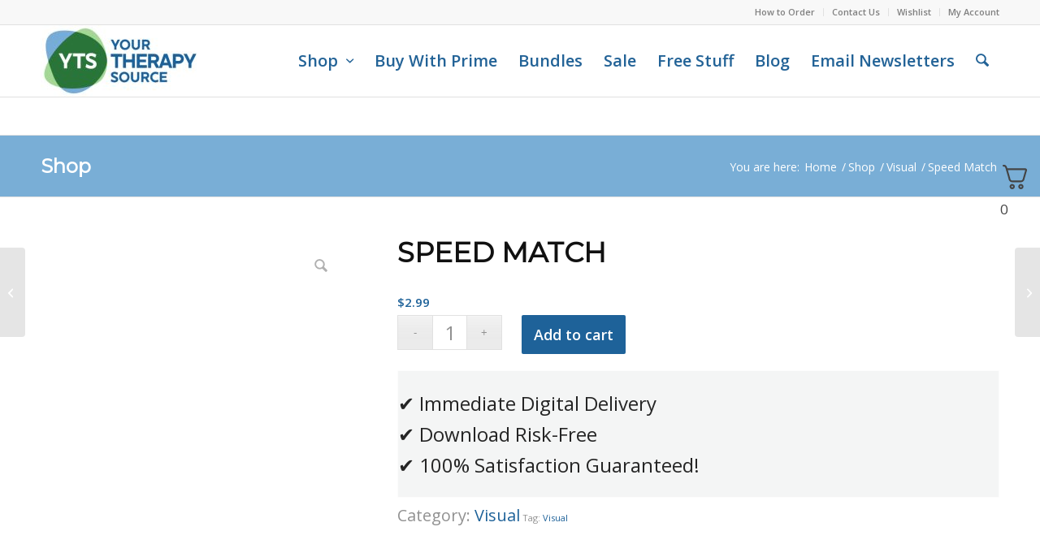

--- FILE ---
content_type: text/html; charset=utf-8
request_url: https://order.buywithprime.amazon.com/oj292djzbe/widget-cart/w-ddtYNIUpQ72vK3u9LWOGV9
body_size: 50
content:
<script nonce="3df1d4363bc5ab9dcb7951b4be015e15" type="application/javascript">
  const cartEnabled = 'true';
  if (cartEnabled === 'true') {
    import('https://cdn.us-east-1.prod.moon.dubai.aws.dev/5BxYQVlPVti7/B97IdePSMNDH/1/JxxUkZLaFh/scripts/cart.bundle.js').then(() => {
      window.cartLib.initializeCart(
        'bottom_right',
        'o-8e5920f7-0507-4b6f-82fa-ea4fed3424be',
        'arn:aws:rudolph:us-east-1:158113192558:order-managers/rrsk7hgk6a',
        'Your Therapy Source',
        'https://amazon-omni-cdn.com/fad86csg8l6/poc3icmc7qdd66/7e5d78f2-5f2b-424c-bd2a-9521a820febd.jpeg',
        'Logo 2015 1.png',
        'https://cdn.us-east-1.prod.moon.dubai.aws.dev/AoQtxP83g5K6/jjT7qv4oGvoy/1/amazon-ember.css',
        '',
        'false',
        '47ijgccgn9'
      );
    });
  }
</script>


--- FILE ---
content_type: text/html
request_url: https://api.intentiq.com/profiles_engine/ProfilesEngineServlet?at=39&mi=10&dpi=936734067&pt=17&dpn=1&iiqidtype=2&iiqpcid=80e62894-692e-4750-8988-7364641e5ec1&iiqpciddate=1769044471352&pcid=98797e00-b068-441d-ae53-8150f25f9d73&idtype=3&gdpr=0&japs=false&jaesc=0&jafc=0&jaensc=0&jsver=0.33&testGroup=A&source=pbjs&ABTestingConfigurationSource=group&abtg=A&vrref=https%3A%2F%2Fwww.yourtherapysource.com
body_size: 51
content:
{"abPercentage":97,"adt":1,"ct":2,"isOptedOut":false,"data":{"eids":[]},"dbsaved":"false","ls":true,"cttl":86400000,"abTestUuid":"g_2379d0e0-0926-4573-b333-aa73d926f15f","tc":9,"sid":-515216852}

--- FILE ---
content_type: text/css
request_url: https://ads.adthrive.com/sites/6127ca31467d8f6f2abb3cb0/ads.min.css
body_size: 336
content:
.adthrive-sidebar.adthrive-stuck {
z-index: auto !important;
}

body.adthrive-device-desktop.page-id-4576 .sidebar {
position: unset !important;
}

.adthrive-device-desktop .adthrive-wrapper-float-close {
	left: auto;
	margin-left: 250px;
}

.adthrive-device-tablet .adthrive-wrapper-float-close {
	left: auto;
	margin-left: 220px;
}

.adthrive-footer {
padding: 0px!important;
}

/* for final sticky SB */
.adthrive-sidebar.adthrive-stuck {
margin-top: 160px;
}
/* for ESSAs */
.adthrive-sticky-sidebar > div {
top: 160px!important;
}

/* White Background For Mobile Sticky Video Player */
.adthrive-collapse-mobile-background {
background-color: #fff!important;
}
.adthrive-top-collapse-close > svg > * {
stroke: black;
font-family: sans-serif;
}
.adthrive-top-collapse-wrapper-video-title,
.adthrive-top-collapse-wrapper-bar a a.adthrive-learn-more-link {
color: #000!important;
}
/* END White Background For Mobile Sticky Video Player */

body.adthrive-device-desktop #scroll-top-link {
    margin-bottom: 250px;
}

body.adthrive-device-tablet #scroll-top-link {
    margin-bottom: 230px;
}




--- FILE ---
content_type: text/plain; charset=UTF-8
request_url: https://at.teads.tv/fpc?analytics_tag_id=PUB_17002&tfpvi=&gdpr_consent=&gdpr_status=22&gdpr_reason=220&ccpa_consent=&sv=prebid-v1
body_size: 56
content:
MzRlNTUxMzEtMjQ5MC00NmViLWEwNTEtYzc5MjdjZWNmNzhkIzEtNw==

--- FILE ---
content_type: application/javascript
request_url: https://prism.app-us1.com/?a=610114396&u=https%3A%2F%2Fwww.yourtherapysource.com%2Fproduct%2Fspeed-match%2F
body_size: 2
content:
window.visitorGlobalObject=window.visitorGlobalObject||window.prismGlobalObject;window.visitorGlobalObject.setVisitorId('dd0b1856-3af4-4413-94d7-6bad56b03917', '610114396');window.visitorGlobalObject.setWhitelistedServices('tracking', '610114396');

--- FILE ---
content_type: text/javascript;charset=UTF-8
request_url: https://yourtherapysource.activehosted.com/f/embed.php?id=205
body_size: 9589
content:
window.cfields = [];
window._show_thank_you = function(id, message, trackcmp_url, email) {
    var form = document.getElementById('_form_' + id + '_'), thank_you = form.querySelector('._form-thank-you');
    form.querySelector('._form-content').style.display = 'none';
    thank_you.innerHTML = message;
    thank_you.style.display = 'block';
    const vgoAlias = typeof visitorGlobalObjectAlias === 'undefined' ? 'vgo' : visitorGlobalObjectAlias;
    var visitorObject = window[vgoAlias];
    if (email && typeof visitorObject !== 'undefined') {
        visitorObject('setEmail', email);
        visitorObject('update');
    } else if (typeof(trackcmp_url) != 'undefined' && trackcmp_url) {
        // Site tracking URL to use after inline form submission.
        _load_script(trackcmp_url);
    }
    if (typeof window._form_callback !== 'undefined') window._form_callback(id);
    thank_you.setAttribute('tabindex', '-1');
    thank_you.focus();
};
window._show_unsubscribe = function(id, message, trackcmp_url, email) {
    var form = document.getElementById('_form_' + id + '_'), unsub = form.querySelector('._form-thank-you');
    var branding = form.querySelector('._form-branding');
    if (branding) {
        branding.style.display = 'none';
    }
    form.querySelector('._form-content').style.display = 'none';
    unsub.style.display = 'block';
    form.insertAdjacentHTML('afterend', message)
    const vgoAlias = typeof visitorGlobalObjectAlias === 'undefined' ? 'vgo' : visitorGlobalObjectAlias;
    var visitorObject = window[vgoAlias];
    if (email && typeof visitorObject !== 'undefined') {
        visitorObject('setEmail', email);
        visitorObject('update');
    } else if (typeof(trackcmp_url) != 'undefined' && trackcmp_url) {
        // Site tracking URL to use after inline form submission.
        _load_script(trackcmp_url);
    }
    if (typeof window._form_callback !== 'undefined') window._form_callback(id);
};
window._show_error = function(id, message, html) {
    var form = document.getElementById('_form_' + id + '_'),
        err = document.createElement('div'),
        button = form.querySelector('button[type="submit"]'),
        old_error = form.querySelector('._form_error');
    if (old_error) old_error.parentNode.removeChild(old_error);
    err.innerHTML = message;
    err.className = '_error-inner _form_error _no_arrow';
    var wrapper = document.createElement('div');
    wrapper.className = '_form-inner _show_be_error';
    wrapper.appendChild(err);
    button.parentNode.insertBefore(wrapper, button);
    var submitButton = form.querySelector('[id^="_form"][id$="_submit"]');
    submitButton.disabled = false;
    submitButton.classList.remove('processing');
    if (html) {
        var div = document.createElement('div');
        div.className = '_error-html';
        div.innerHTML = html;
        err.appendChild(div);
    }
};
window._show_pc_confirmation = function(id, header, detail, show, email) {
    var form = document.getElementById('_form_' + id + '_'), pc_confirmation = form.querySelector('._form-pc-confirmation');
    if (pc_confirmation.style.display === 'none') {
        form.querySelector('._form-content').style.display = 'none';
        pc_confirmation.innerHTML = "<div class='_form-title'>" + header + "</div>" + "<p>" + detail + "</p>" +
        "<button class='_submit' id='hideButton'>Manage preferences</button>";
        pc_confirmation.style.display = 'block';
        var mp = document.querySelector('input[name="mp"]');
        mp.value = '0';
    } else {
        form.querySelector('._form-content').style.display = 'inline';
        pc_confirmation.style.display = 'none';
    }

    var hideButton = document.getElementById('hideButton');
    // Add event listener to the button
    hideButton.addEventListener('click', function() {
        var submitButton = document.querySelector('#_form_205_submit');
        submitButton.disabled = false;
        submitButton.classList.remove('processing');
        var mp = document.querySelector('input[name="mp"]');
        mp.value = '1';
        const cacheBuster = new URL(window.location.href);
        cacheBuster.searchParams.set('v', new Date().getTime());
        window.location.href = cacheBuster.toString();
    });

    const vgoAlias = typeof visitorGlobalObjectAlias === 'undefined' ? 'vgo' : visitorGlobalObjectAlias;
    var visitorObject = window[vgoAlias];
    if (email && typeof visitorObject !== 'undefined') {
        visitorObject('setEmail', email);
        visitorObject('update');
    } else if (typeof(trackcmp_url) != 'undefined' && trackcmp_url) {
        // Site tracking URL to use after inline form submission.
        _load_script(trackcmp_url);
    }
    if (typeof window._form_callback !== 'undefined') window._form_callback(id);
};
window._load_script = function(url, callback, isSubmit) {
    var head = document.querySelector('head'), script = document.createElement('script'), r = false;
    var submitButton = document.querySelector('#_form_205_submit');
    script.charset = 'utf-8';
    script.src = url;
    if (callback) {
        script.onload = script.onreadystatechange = function() {
            if (!r && (!this.readyState || this.readyState == 'complete')) {
                r = true;
                callback();
            }
        };
    }
    script.onerror = function() {
        if (isSubmit) {
            if (script.src.length > 10000) {
                _show_error("6971797E64369", "Sorry, your submission failed. Please shorten your responses and try again.");
            } else {
                _show_error("6971797E64369", "Sorry, your submission failed. Please try again.");
            }
            submitButton.disabled = false;
            submitButton.classList.remove('processing');
        }
    }

    head.appendChild(script);
};
(function() {
    var iti;
    if (window.location.search.search("excludeform") !== -1) return false;
    var getCookie = function(name) {
        var match = document.cookie.match(new RegExp('(^|; )' + name + '=([^;]+)'));
        return match ? match[2] : localStorage.getItem(name);
    }
    var setCookie = function(name, value) {
        var now = new Date();
        var time = now.getTime();
        var expireTime = time + 1000 * 60 * 60 * 24 * 365;
        now.setTime(expireTime);
        document.cookie = name + '=' + value + '; expires=' + now + ';path=/; Secure; SameSite=Lax;';
        localStorage.setItem(name, value);
    }
    var addEvent = function(element, event, func) {
        if (element.addEventListener) {
            element.addEventListener(event, func);
        } else {
            var oldFunc = element['on' + event];
            element['on' + event] = function() {
                oldFunc.apply(this, arguments);
                func.apply(this, arguments);
            };
        }
    }
    var _removed = false;
    var _form_output = '\<style\>@import url(https:\/\/fonts.bunny.net\/css?family=ibm-plex-sans:400,600);\<\/style\>\<style\>\n#_form_6971797E64369_{font-size:14px;line-height:1.6;font-family:arial, helvetica, sans-serif;margin:0}._form_hide{display:none;visibility:hidden}._form_show{display:block;visibility:visible}#_form_6971797E64369_._form-top{top:0}#_form_6971797E64369_._form-bottom{bottom:0}#_form_6971797E64369_._form-left{left:0}#_form_6971797E64369_._form-right{right:0}#_form_6971797E64369_ input[type=\"text\"],#_form_6971797E64369_ input[type=\"tel\"],#_form_6971797E64369_ input[type=\"date\"],#_form_6971797E64369_ textarea{padding:6px;height:auto;border:#979797 1px solid;border-radius:4px;color:#000 !important;font-size:14px;-webkit-box-sizing:border-box;-moz-box-sizing:border-box;box-sizing:border-box}#_form_6971797E64369_ textarea{resize:none}#_form_6971797E64369_ ._submit{-webkit-appearance:none;cursor:pointer;font-family:arial, sans-serif;font-size:14px;text-align:center;background:#03911F !important;border:2px solid #333333 !important;-moz-border-radius:4px !important;-webkit-border-radius:4px !important;border-radius:4px !important;color:#FFFFFF !important;padding:10px !important}#_form_6971797E64369_ ._submit:disabled{cursor:not-allowed;opacity:0.4}#_form_6971797E64369_ ._submit.processing{position:relative}#_form_6971797E64369_ ._submit.processing::before{content:\"\";width:1em;height:1em;position:absolute;z-index:1;top:50%;left:50%;border:double 3px transparent;border-radius:50%;background-image:linear-gradient(#03911F, #03911F), conic-gradient(#03911F, #FFFFFF);background-origin:border-box;background-clip:content-box, border-box;animation:1200ms ease 0s infinite normal none running _spin}#_form_6971797E64369_ ._submit.processing::after{content:\"\";position:absolute;top:0;bottom:0;left:0;right:0}@keyframes _spin{0%{transform:translate(-50%, -50%) rotate(90deg)}100%{transform:translate(-50%, -50%) rotate(450deg)}}#_form_6971797E64369_ ._close-icon{cursor:pointer;background-image:url(\"https:\/\/d226aj4ao1t61q.cloudfront.net\/esfkyjh1u_forms-close-dark.png\");background-repeat:no-repeat;background-size:14.2px 14.2px;position:absolute;display:block;top:11px;right:9px;overflow:hidden;width:16.2px;height:16.2px}#_form_6971797E64369_ ._close-icon:before{position:relative}#_form_6971797E64369_ ._form-body{margin-bottom:30px}#_form_6971797E64369_ ._form-image-left{width:150px;float:left}#_form_6971797E64369_ ._form-content-right{margin-left:164px}#_form_6971797E64369_ ._form-branding{color:#fff;font-size:10px;clear:both;text-align:left;margin-top:30px;font-weight:100}#_form_6971797E64369_ ._form-branding ._logo{display:block;width:130px;height:14px;margin-top:6px;background-image:url(\"https:\/\/d226aj4ao1t61q.cloudfront.net\/hh9ujqgv5_aclogo_li.png\");background-size:130px auto;background-repeat:no-repeat}#_form_6971797E64369_ .form-sr-only{position:absolute;width:1px;height:1px;padding:0;margin:-1px;overflow:hidden;clip:rect(0, 0, 0, 0);border:0}#_form_6971797E64369_ ._form-label,#_form_6971797E64369_ ._form_element ._form-label{font-weight:bold;margin-bottom:5px;display:block}#_form_6971797E64369_._dark ._form-branding{color:#333}#_form_6971797E64369_._dark ._form-branding ._logo{background-image:url(\"https:\/\/d226aj4ao1t61q.cloudfront.net\/jftq2c8s_aclogo_dk.png\")}#_form_6971797E64369_ ._form_element{position:relative;margin-bottom:10px;font-size:0;max-width:100%}#_form_6971797E64369_ ._form_element *{font-size:14px}#_form_6971797E64369_ ._form_element._clear{clear:both;width:100%;float:none}#_form_6971797E64369_ ._form_element._clear:after{clear:left}#_form_6971797E64369_ ._form_element input[type=\"text\"],#_form_6971797E64369_ ._form_element input[type=\"date\"],#_form_6971797E64369_ ._form_element select,#_form_6971797E64369_ ._form_element textarea:not(.g-recaptcha-response){display:block;width:100%;-webkit-box-sizing:border-box;-moz-box-sizing:border-box;box-sizing:border-box;font-family:inherit}#_form_6971797E64369_ ._field-wrapper{position:relative}#_form_6971797E64369_ ._inline-style{float:left}#_form_6971797E64369_ ._inline-style input[type=\"text\"]{width:150px}#_form_6971797E64369_ ._inline-style:not(._clear){margin-right:20px}#_form_6971797E64369_ ._form_element img._form-image{max-width:100%}#_form_6971797E64369_ ._form_element ._form-fieldset{border:0;padding:0.01em 0 0 0;margin:0;min-width:0}#_form_6971797E64369_ ._clear-element{clear:left}#_form_6971797E64369_ ._full_width{width:100%}#_form_6971797E64369_ ._form_full_field{display:block;width:100%;margin-bottom:10px}#_form_6971797E64369_ input[type=\"text\"]._has_error,#_form_6971797E64369_ textarea._has_error{border:#F37C7B 1px solid}#_form_6971797E64369_ input[type=\"checkbox\"]._has_error{outline:#F37C7B 1px solid}#_form_6971797E64369_ ._show_be_error{float:left}#_form_6971797E64369_ ._error{display:block;position:absolute;font-size:14px;z-index:10000001}#_form_6971797E64369_ ._error._above{padding-bottom:4px;bottom:39px;right:0}#_form_6971797E64369_ ._error._below{padding-top:8px;top:100%;right:0}#_form_6971797E64369_ ._error._above ._error-arrow{bottom:-4px;right:15px;border-left:8px solid transparent;border-right:8px solid transparent;border-top:8px solid #FFDDDD}#_form_6971797E64369_ ._error._below ._error-arrow{top:0;right:15px;border-left:8px solid transparent;border-right:8px solid transparent;border-bottom:8px solid #FFDDDD}#_form_6971797E64369_ ._error-inner{padding:12px 12px 12px 36px;background-color:#FFDDDD;background-image:url(\"data:image\/svg+xml,%3Csvg width=\'16\' height=\'16\' viewBox=\'0 0 16 16\' fill=\'none\' xmlns=\'http:\/\/www.w3.org\/2000\/svg\'%3E%3Cpath fill-rule=\'evenodd\' clip-rule=\'evenodd\' d=\'M16 8C16 12.4183 12.4183 16 8 16C3.58172 16 0 12.4183 0 8C0 3.58172 3.58172 0 8 0C12.4183 0 16 3.58172 16 8ZM9 3V9H7V3H9ZM9 13V11H7V13H9Z\' fill=\'%23CA0000\'\/%3E%3C\/svg%3E\");background-repeat:no-repeat;background-position:12px center;font-size:14px;font-family:arial, sans-serif;font-weight:600;line-height:16px;color:#000;text-align:center;text-decoration:none;-webkit-border-radius:4px;-moz-border-radius:4px;border-radius:4px;box-shadow:0 1px 4px rgba(31, 33, 41, 0.298295)}@media only screen and (max-width:319px){#_form_6971797E64369_ ._error-inner{padding:7px 7px 7px 25px;font-size:12px;line-height:12px;background-position:4px center;max-width:100px;white-space:nowrap;overflow:hidden;text-overflow:ellipsis}}#_form_6971797E64369_ ._error-inner._form_error{margin-bottom:5px;text-align:left}#_form_6971797E64369_ ._button-wrapper ._error-inner._form_error{position:static}#_form_6971797E64369_ ._error-inner._no_arrow{margin-bottom:10px}#_form_6971797E64369_ ._error-arrow{position:absolute;width:0;height:0}#_form_6971797E64369_ ._error-html{margin-bottom:10px}.pika-single{z-index:10000001 !important}#_form_6971797E64369_ input[type=\"text\"].datetime_date{width:69%;display:inline}#_form_6971797E64369_ select.datetime_time{width:29%;display:inline;height:32px}#_form_6971797E64369_ input[type=\"date\"].datetime_date{width:69%;display:inline-flex}#_form_6971797E64369_ input[type=\"time\"].datetime_time{width:29%;display:inline-flex}@media (min-width:320px) and (max-width:667px){::-webkit-scrollbar{display:none}#_form_6971797E64369_{margin:0;width:100%;min-width:100%;max-width:100%;box-sizing:border-box}#_form_6971797E64369_ *{-webkit-box-sizing:border-box;-moz-box-sizing:border-box;box-sizing:border-box;font-size:1em}#_form_6971797E64369_ ._form-content{margin:0;width:100%}#_form_6971797E64369_ ._form-inner{display:block;min-width:100%}#_form_6971797E64369_ ._form-title,#_form_6971797E64369_ ._inline-style{margin-top:0;margin-right:0;margin-left:0}#_form_6971797E64369_ ._form-title{font-size:1.2em}#_form_6971797E64369_ ._form_element{margin:0 0 20px;padding:0;width:100%}#_form_6971797E64369_ ._form-element,#_form_6971797E64369_ ._inline-style,#_form_6971797E64369_ input[type=\"text\"],#_form_6971797E64369_ label,#_form_6971797E64369_ p,#_form_6971797E64369_ textarea:not(.g-recaptcha-response){float:none;display:block;width:100%}#_form_6971797E64369_ ._row._checkbox-radio label{display:inline}#_form_6971797E64369_ ._row,#_form_6971797E64369_ p,#_form_6971797E64369_ label{margin-bottom:0.7em;width:100%}#_form_6971797E64369_ ._row input[type=\"checkbox\"],#_form_6971797E64369_ ._row input[type=\"radio\"]{margin:0 !important;vertical-align:middle !important}#_form_6971797E64369_ ._row input[type=\"checkbox\"]+span label{display:inline}#_form_6971797E64369_ ._row span label{margin:0 !important;width:initial !important;vertical-align:middle !important}#_form_6971797E64369_ ._form-image{max-width:100%;height:auto !important}#_form_6971797E64369_ input[type=\"text\"]{padding-left:10px;padding-right:10px;font-size:16px;line-height:1.3em;-webkit-appearance:none}#_form_6971797E64369_ input[type=\"radio\"],#_form_6971797E64369_ input[type=\"checkbox\"]{display:inline-block;width:1.3em;height:1.3em;font-size:1em;margin:0 0.3em 0 0;vertical-align:baseline}#_form_6971797E64369_ button[type=\"submit\"]{padding:20px;font-size:1.5em}#_form_6971797E64369_ ._inline-style{margin:20px 0 0 !important}#_form_6971797E64369_ ._inline-style input[type=\"text\"]{width:100%}}#_form_6971797E64369_ .sms_consent_checkbox{position:relative;width:100%;display:flex;align-items:flex-start;padding:20px 0}#_form_6971797E64369_ .sms_consent_checkbox input[type=\"checkbox\"]{float:left;margin:5px 10px 10px 0}#_form_6971797E64369_ .sms_consent_checkbox .sms_consent_message{display:inline;float:left;text-align:left;margin-bottom:10px;font-size:14px;color:#7D8799}#_form_6971797E64369_ .sms_consent_checkbox .sms_consent_message.sms_consent_mini{width:90%}#_form_6971797E64369_ .sms_consent_checkbox ._error._above{right:auto;bottom:0}#_form_6971797E64369_ .sms_consent_checkbox ._error._above ._error-arrow{right:auto;left:5px}@media (min-width:320px) and (max-width:667px){#_form_6971797E64369_ .sms_consent_checkbox ._error._above{top:-30px;left:0;bottom:auto}}#_form_6971797E64369_ .field-required{color:#FF0000}#_form_6971797E64369_{position:relative;text-align:left;margin:25px auto 0;padding:20px;-webkit-box-sizing:border-box;-moz-box-sizing:border-box;box-sizing:border-box;background:#C1E1F8 !important;border:2px solid #0F0202 !important;max-width:500px;-moz-border-radius:0px !important;-webkit-border-radius:0px !important;border-radius:0px !important;color:#000000}#_form_6971797E64369_ ._show_be_error{min-width:100%}#_form_6971797E64369_._inline-form,#_form_6971797E64369_._inline-form ._form-content{font-family:\"IBM Plex Sans\", Helvetica, sans-serif}#_form_6971797E64369_._inline-form ._row span:not(.field-required),#_form_6971797E64369_._inline-form ._row label{font-family:\"IBM Plex Sans\", Helvetica, sans-serif;font-size:14px;font-weight:400;line-height:1.6em}#_form_6971797E64369__inlineform input[type=\"text\"],#_form_6971797E64369__inlineform input[type=\"date\"],#_form_6971797E64369__inlineform input[type=\"tel\"],#_form_6971797E64369__inlineform select,#_form_6971797E64369__inlineform textarea:not(.g-recaptcha-response){font-family:\"IBM Plex Sans\", Helvetica, sans-serif;font-size:14px;font-weight:400;font-color:#000000;line-height:1.6em}#_form_6971797E64369_._inline-form ._html-code *:not(h1, h2, h3, h4, h5, h6),#_form_6971797E64369_._inline-form .sms_consent_message,#_form_6971797E64369_._inline-form ._form-thank-you{font-family:\"IBM Plex Sans\", Helvetica, sans-serif}#_form_6971797E64369_._inline-form ._form-label,#_form_6971797E64369_._inline-form ._form-emailidentifier,#_form_6971797E64369_._inline-form ._form-checkbox-option-label{font-family:\"IBM Plex Sans\", Helvetica, sans-serif;font-size:14px;font-weight:700;line-height:1.6em}#_form_6971797E64369_._inline-form ._submit{margin-top:12px;font-family:\"IBM Plex Sans\", Helvetica, sans-serif}#_form_6971797E64369_._inline-form ._html-code h1,#_form_6971797E64369_._inline-form ._html-code h2,#_form_6971797E64369_._inline-form ._html-code h3,#_form_6971797E64369_._inline-form ._html-code h4,#_form_6971797E64369_._inline-form ._html-code h5,#_form_6971797E64369_._inline-form ._html-code h6,#_form_6971797E64369_._inline-form ._form-title{font-size:22px;line-height:normal;font-weight:600;margin-bottom:0;display:block}#_form_6971797E64369_._inline-form ._form-branding{font-family:\"IBM Plex Sans\", Helvetica, sans-serif;font-size:13px;font-weight:100;font-style:normal;text-decoration:none}#_form_6971797E64369_:before,#_form_6971797E64369_:after{content:\" \";display:table}#_form_6971797E64369_:after{clear:both}#_form_6971797E64369_._inline-style{width:auto;display:inline-block}#_form_6971797E64369_._inline-style input[type=\"text\"],#_form_6971797E64369_._inline-style input[type=\"date\"]{padding:10px 12px}#_form_6971797E64369_._inline-style button._inline-style{position:relative;top:27px}#_form_6971797E64369_._inline-style p{margin:0}#_form_6971797E64369_._inline-style ._button-wrapper{position:relative;margin:16px 12.5px 0 20px}#_form_6971797E64369_._inline-style ._button-wrapper:not(._clear){margin:0}#_form_6971797E64369_ ._form-thank-you{position:relative;left:0;right:0;text-align:center;font-size:18px}#_form_6971797E64369_ ._form-pc-confirmation ._submit{margin-top:16px}@media (min-width:320px) and (max-width:667px){#_form_6971797E64369_._inline-form._inline-style ._inline-style._button-wrapper{margin-top:20px !important;margin-left:0 !important}}#_form_6971797E64369_ .iti{width:100%}#_form_6971797E64369_ .iti.iti--allow-dropdown.iti--separate-dial-code{width:100%}#_form_6971797E64369_ .iti input{width:100%;border:#979797 1px solid;border-radius:4px}#_form_6971797E64369_ .iti--separate-dial-code .iti__selected-flag{background-color:#FFFFFF;border-radius:4px}#_form_6971797E64369_ .iti--separate-dial-code .iti__selected-flag:hover{background-color:rgba(0, 0, 0, 0.05)}#_form_6971797E64369_ .iti__country-list{border-radius:4px;margin-top:4px;min-width:460px}#_form_6971797E64369_ .iti__country-list--dropup{margin-bottom:4px}#_form_6971797E64369_ .phone-error-hidden{display:none}#_form_6971797E64369_ .phone-error{color:#E40E49}#_form_6971797E64369_ .phone-input-error{border:1px solid #E40E49 !important}#_form_6971797E64369_._inline-form ._form-content ._form-list-subscriptions-field fieldset{margin:0;margin-bottom:1.1428571429em;border:none;padding:0}#_form_6971797E64369_._inline-form ._form-content ._form-list-subscriptions-field fieldset:last-child{margin-bottom:0}#_form_6971797E64369_._inline-form ._form-content ._form-list-subscriptions-field legend{margin-bottom:1.1428571429em}#_form_6971797E64369_._inline-form ._form-content ._form-list-subscriptions-field label{display:flex;align-items:flex-start;justify-content:flex-start;margin-bottom:0.8571428571em}#_form_6971797E64369_._inline-form ._form-content ._form-list-subscriptions-field label:last-child{margin-bottom:0}#_form_6971797E64369_._inline-form ._form-content ._form-list-subscriptions-field input{margin:0;margin-right:8px}#_form_6971797E64369_._inline-form ._form-content ._form-list-subscriptions-field ._form-checkbox-option-label{display:block;font-weight:400;margin-top:-4px}#_form_6971797E64369_._inline-form ._form-content ._form-list-subscriptions-field ._form-checkbox-option-label-with-description{display:block;font-weight:700;margin-top:-4px}#_form_6971797E64369_._inline-form ._form-content ._form-list-subscriptions-field ._form-checkbox-option-description{margin:0;font-size:0.8571428571em}#_form_6971797E64369_._inline-form ._form-content ._form-list-subscriptions-field ._form-subscriptions-unsubscribe-all-description{line-height:normal;margin-top:-2px}\<\/style\>\n\<form method=\"POST\" action=\"https://yourtherapysource.activehosted.com\/proc.php\" id=\"_form_6971797E64369_\" class=\"_form _form_205 _inline-form  _dark\" novalidate data-styles-version=\"5\"\>\n    \<input type=\"hidden\" name=\"u\" value=\"6971797E64369\" \/\>\n    \<input type=\"hidden\" name=\"f\" value=\"205\" \/\>\n    \<input type=\"hidden\" name=\"s\" \/\>\n    \<input type=\"hidden\" name=\"c\" value=\"0\" \/\>\n    \<input type=\"hidden\" name=\"m\" value=\"0\" \/\>\n    \<input type=\"hidden\" name=\"act\" value=\"sub\" \/\>\n    \<input type=\"hidden\" name=\"v\" value=\"2\" \/\>\n    \<input type=\"hidden\" name=\"or\" value=\"f387773c-3157-4a2d-8e2b-67a9e48dee18\" \/\>\n    \<div class=\"_form-content\"\>\n                            \<div class=\"_form_element _x21678220 _full_width _clear\" \>\n                                                \<img class=\"_form-image\" src=\"\/\/content.app-us1.com\/X86N3\/2022\/12\/11\/cec01856-fb39-4306-a1c9-03fb064af050.jpeg\" style=\"\" alt=\"image\"\/\>\n                                    \<\/div\>\n                            \<div class=\"_form_element _x39856050 _full_width _clear\" \>\n                            \<div class=\"_html-code\"\>\<p\>\<span style=\"font-size: 12\npt; color: rgb(51, 51, 51);\"\>Stay updated on ALL the information to help children succeed!\<\/span\>\<br\>\<\/p\>\<\/div\>\n                    \<\/div\>\n                            \<div class=\"_form_element _x54867791 _full_width \" \>\n                            \<label for=\"email\" class=\"_form-label\"\>\n                                            Email\<span class=\"field-required\"\>*\<\/span\>                                    \<\/label\>\n                \<div class=\"_field-wrapper\"\>\n                    \<input type=\"text\" id=\"email\" name=\"email\" placeholder=\"Type your email\" required\/\>\n                \<\/div\>\n                    \<\/div\>\n            \n                                    \<div class=\"_button-wrapper _full_width\"\>\n                \<button id=\"_form_205_submit\" class=\"_submit\" type=\"submit\"\>SUBSCRIBE NOW\<\/button\>\n            \<\/div\>\n                \<div class=\"_clear-element\"\>\<\/div\>\n    \<\/div\>\n    \<div class=\"_form-thank-you\" style=\"display:none;\"\>\<\/div\>\n    \<\/form\>\n';
            var _form_element = null, _form_elements = document.querySelectorAll('._form_205');
        for (var fe = 0; fe < _form_elements.length; fe++) {
            _form_element = _form_elements[fe];
            if (_form_element.innerHTML.trim() === '') break;
            _form_element = null;
        }
        if (!_form_element) {
            _form_element = document.createElement('div');
            if (!document.body) { document.firstChild.appendChild(document.createElement('body')); }
            document.body.appendChild(_form_element);
        }
        _form_element.innerHTML = _form_output;
        var form_to_submit = document.getElementById('_form_6971797E64369_');
    var allInputs = form_to_submit.querySelectorAll('input, select, textarea'), tooltips = [], submitted = false;

    var getUrlParam = function(name) {
        if (name.toLowerCase() !== 'email') {
            var params = new URLSearchParams(window.location.search);
            return params.get(name) || false;
        }
        // email is a special case because a plus is valid in the email address
        var qString = window.location.search;
        if (!qString) {
            return false;
        }
        var parameters = qString.substr(1).split('&');
        for (var i = 0; i < parameters.length; i++) {
            var parameter = parameters[i].split('=');
            if (parameter[0].toLowerCase() === 'email') {
                return parameter[1] === undefined ? true : decodeURIComponent(parameter[1]);
            }
        }
        return false;
    };

    var acctDateFormat = "%m/%d/%Y";
    var getNormalizedDate = function(date, acctFormat) {
        var decodedDate = decodeURIComponent(date);
        if (acctFormat && acctFormat.match(/(%d|%e).*%m/gi) !== null) {
            return decodedDate.replace(/(\d{2}).*(\d{2}).*(\d{4})/g, '$3-$2-$1');
        } else if (Date.parse(decodedDate)) {
            var dateObj = new Date(decodedDate);
            var year = dateObj.getFullYear();
            var month = dateObj.getMonth() + 1;
            var day = dateObj.getDate();
            return `${year}-${month < 10 ? `0${month}` : month}-${day < 10 ? `0${day}` : day}`;
        }
        return false;
    };

    var getNormalizedTime = function(time) {
        var hour, minutes;
        var decodedTime = decodeURIComponent(time);
        var timeParts = Array.from(decodedTime.matchAll(/(\d{1,2}):(\d{1,2})\W*([AaPp][Mm])?/gm))[0];
        if (timeParts[3]) { // 12 hour format
            var isPM = timeParts[3].toLowerCase() === 'pm';
            if (isPM) {
                hour = parseInt(timeParts[1]) === 12 ? '12' : `${parseInt(timeParts[1]) + 12}`;
            } else {
                hour = parseInt(timeParts[1]) === 12 ? '0' : timeParts[1];
            }
        } else { // 24 hour format
            hour = timeParts[1];
        }
        var normalizedHour = parseInt(hour) < 10 ? `0${parseInt(hour)}` : hour;
        var minutes = timeParts[2];
        return `${normalizedHour}:${minutes}`;
    };

    for (var i = 0; i < allInputs.length; i++) {
        var regexStr = "field\\[(\\d+)\\]";
        var results = new RegExp(regexStr).exec(allInputs[i].name);
        if (results != undefined) {
            allInputs[i].dataset.name = allInputs[i].name.match(/\[time\]$/)
                ? `${window.cfields[results[1]]}_time`
                : window.cfields[results[1]];
        } else {
            allInputs[i].dataset.name = allInputs[i].name;
        }
        var fieldVal = getUrlParam(allInputs[i].dataset.name);

        if (fieldVal) {
            if (allInputs[i].dataset.autofill === "false") {
                continue;
            }
            if (allInputs[i].type == "radio" || allInputs[i].type == "checkbox") {
                if (allInputs[i].value == fieldVal) {
                    allInputs[i].checked = true;
                }
            } else if (allInputs[i].type == "date") {
                allInputs[i].value = getNormalizedDate(fieldVal, acctDateFormat);
            } else if (allInputs[i].type == "time") {
                allInputs[i].value = getNormalizedTime(fieldVal);
            } else {
                allInputs[i].value = fieldVal;
            }
        }
    }

    var remove_tooltips = function() {
        for (var i = 0; i < tooltips.length; i++) {
            tooltips[i].tip.parentNode.removeChild(tooltips[i].tip);
        }
        tooltips = [];
    };
    var remove_tooltip = function(elem) {
        for (var i = 0; i < tooltips.length; i++) {
            if (tooltips[i].elem === elem) {
                tooltips[i].tip.parentNode.removeChild(tooltips[i].tip);
                tooltips.splice(i, 1);
                return;
            }
        }
    };
    var create_tooltip = function(elem, text) {
        var tooltip = document.createElement('div'),
            arrow = document.createElement('div'),
            inner = document.createElement('div'), new_tooltip = {};
        tooltip.id = `${elem.id}-error`;
        tooltip.setAttribute('role', 'alert')
        if (elem.type != 'radio' && (elem.type != 'checkbox' || elem.name === 'sms_consent')) {
            tooltip.className = '_error';
            arrow.className = '_error-arrow';
            inner.className = '_error-inner';
            inner.innerHTML = text;
            tooltip.appendChild(arrow);
            tooltip.appendChild(inner);
            elem.parentNode.appendChild(tooltip);
        } else {
            tooltip.className = '_error-inner _no_arrow';
            tooltip.innerHTML = text;
            elem.parentNode.insertBefore(tooltip, elem);
            new_tooltip.no_arrow = true;
        }
        new_tooltip.tip = tooltip;
        new_tooltip.elem = elem;
        tooltips.push(new_tooltip);
        return new_tooltip;
    };
    var resize_tooltip = function(tooltip) {
        var rect = tooltip.elem.getBoundingClientRect();
        var doc = document.documentElement,
            scrollPosition = rect.top - ((window.pageYOffset || doc.scrollTop)  - (doc.clientTop || 0));
        if (scrollPosition < 40) {
            tooltip.tip.className = tooltip.tip.className.replace(/ ?(_above|_below) ?/g, '') + ' _below';
        } else {
            tooltip.tip.className = tooltip.tip.className.replace(/ ?(_above|_below) ?/g, '') + ' _above';
        }
    };
    var resize_tooltips = function() {
        if (_removed) return;
        for (var i = 0; i < tooltips.length; i++) {
            if (!tooltips[i].no_arrow) resize_tooltip(tooltips[i]);
        }
    };
    var validate_field = function(elem, remove) {
        var tooltip = null, value = elem.value, no_error = true;
        remove ? remove_tooltip(elem) : false;
        elem.removeAttribute('aria-invalid');
        elem.removeAttribute('aria-describedby');
        if (elem.type != 'checkbox') elem.className = elem.className.replace(/ ?_has_error ?/g, '');
        if (elem.getAttribute('required') !== null) {
            if (elem.type == 'radio' || (elem.type == 'checkbox' && /any/.test(elem.className))) {
                var elems = form_to_submit.elements[elem.name];
                if (!(elems instanceof NodeList || elems instanceof HTMLCollection) || elems.length <= 1) {
                    no_error = elem.checked;
                }
                else {
                    no_error = false;
                    for (var i = 0; i < elems.length; i++) {
                        if (elems[i].checked) no_error = true;
                    }
                }
                if (!no_error) {
                    tooltip = create_tooltip(elem, "Please select an option.");
                }
            } else if (elem.type =='checkbox') {
                var elems = form_to_submit.elements[elem.name], found = false, err = [];
                no_error = true;
                for (var i = 0; i < elems.length; i++) {
                    if (elems[i].getAttribute('required') === null) continue;
                    if (!found && elems[i] !== elem) return true;
                    found = true;
                    elems[i].className = elems[i].className.replace(/ ?_has_error ?/g, '');
                    if (!elems[i].checked) {
                        no_error = false;
                        elems[i].className = elems[i].className + ' _has_error';
                        err.push("Checking %s is required".replace("%s", elems[i].value));
                    }
                }
                if (!no_error) {
                    tooltip = create_tooltip(elem, err.join('<br/>'));
                }
            } else if (elem.tagName == 'SELECT') {
                var selected = true;
                if (elem.multiple) {
                    selected = false;
                    for (var i = 0; i < elem.options.length; i++) {
                        if (elem.options[i].selected) {
                            selected = true;
                            break;
                        }
                    }
                } else {
                    for (var i = 0; i < elem.options.length; i++) {
                        if (elem.options[i].selected
                            && (!elem.options[i].value
                            || (elem.options[i].value.match(/\n/g)))
                        ) {
                            selected = false;
                        }
                    }
                }
                if (!selected) {
                    elem.className = elem.className + ' _has_error';
                    no_error = false;
                    tooltip = create_tooltip(elem, "Please select an option.");
                }
            } else if (value === undefined || value === null || value === '') {
                elem.className = elem.className + ' _has_error';
                no_error = false;
                tooltip = create_tooltip(elem, "This field is required.");
            }
        }
        if (no_error && elem.name == 'email') {
            if (!value.match(/^[\+_a-z0-9-'&=]+(\.[\+_a-z0-9-']+)*@[a-z0-9-]+(\.[a-z0-9-]+)*(\.[a-z]{2,})$/i)) {
                elem.className = elem.className + ' _has_error';
                no_error = false;
                tooltip = create_tooltip(elem, "Enter a valid email address.");
            }
        }
        if (no_error && (elem.id == 'phone')) {
            if (elem.value.trim() && typeof iti != 'undefined' && !iti.isValidNumber()) {
                elem.className = elem.className + ' _has_error';
                no_error = false;
                tooltip = create_tooltip(elem, "Enter a valid phone number.");
            }
        }
        if (no_error && /date_field/.test(elem.className)) {
            if (!value.match(/^\d\d\d\d-\d\d-\d\d$/)) {
                elem.className = elem.className + ' _has_error';
                no_error = false;
                tooltip = create_tooltip(elem, "Enter a valid date.");
            }
        }

        if (no_error && elem.name === 'sms_consent') {
            const phoneInput = document.getElementById('phone');
            const consentRequired = phoneInput.attributes.required || phoneInput.value.length > 0;
            const showError =  (consentRequired || !!elem.attributes.required) && !elem.checked;
            if (showError) {
                elem.className = elem.className + ' _has_error';
                no_error = false;
                tooltip = create_tooltip(elem, "Please check this box to continue");
            } else {
                elem.className = elem.className.replace(/ ?_has_error ?/g, '');
            }
        }
        tooltip ? resize_tooltip(tooltip) : false;
        if (!no_error && elem.hasAttribute('id')) {
            elem.setAttribute('aria-invalid', 'true');
            elem.setAttribute('aria-describedby', `${elem.id}-error`);
        }
        return no_error;
    };
    var needs_validate = function(el) {
        if(el.getAttribute('required') !== null){
            return true;
        }
        if((el.name === 'email' || el.id === 'phone' || el.id === 'sms_consent') && el.value !== ""){
            return true;
        }

        return false;
    };
    var validate_form = function(e) {
        var err = form_to_submit.querySelector('._form_error'), no_error = true;
        if (!submitted) {
            submitted = true;
            for (var i = 0, len = allInputs.length; i < len; i++) {
                var input = allInputs[i];
                if (needs_validate(input)) {
                    if (input.type == 'text' || input.type == 'number' || input.type == 'time' || input.type == 'tel') {
                        addEvent(input, 'blur', function() {
                            this.value = this.value.trim();
                            validate_field(this, true);
                        });
                        addEvent(input, 'input', function() {
                            validate_field(this, true);
                        });
                    } else if (input.type == 'radio' || input.type == 'checkbox') {
                        (function(el) {
                            function getElementsArray(name){
                                const value =  form_to_submit.elements[name];
                                if (Array.isArray(value)){
                                    return value;
                                }
                                return [value];
                            }
                            var radios = getElementsArray(el.name);
                            for (var i = 0; i < radios.length; i++) {
                                addEvent(radios[i], 'change', function() {
                                    validate_field(el, true);
                                });
                            }
                        })(input);
                    } else if (input.tagName == 'SELECT') {
                        addEvent(input, 'change', function() {
                            validate_field(this, true);
                        });
                    } else if (input.type == 'textarea'){
                        addEvent(input, 'input', function() {
                            validate_field(this, true);
                        });
                    }
                }
            }
        }
        remove_tooltips();
        for (var i = 0, len = allInputs.length; i < len; i++) {
            var elem = allInputs[i];
            if (needs_validate(elem)) {
                if (elem.tagName.toLowerCase() !== "select") {
                    elem.value = elem.value.trim();
                }
                validate_field(elem) ? true : no_error = false;
            }
        }
        if (!no_error && e) {
            e.preventDefault();
        }
        if (!no_error) {
            const firstFocusableError = form_to_submit.querySelector('._has_error:not([disabled])');
            if (firstFocusableError && typeof firstFocusableError.focus === 'function') {
                firstFocusableError.focus();
            }
        }
        resize_tooltips();
        return no_error;
    };
    addEvent(window, 'resize', resize_tooltips);
    addEvent(window, 'scroll', resize_tooltips);

    var _form_serialize = function(form){if(!form||form.nodeName!=="FORM"){return }var i,j,q=[];for(i=0;i<form.elements.length;i++){if(form.elements[i].name===""){continue}switch(form.elements[i].nodeName){case"INPUT":switch(form.elements[i].type){case"tel":q.push(form.elements[i].name+"="+encodeURIComponent(form.elements[i].previousSibling.querySelector('div.iti__selected-dial-code').innerText)+encodeURIComponent(" ")+encodeURIComponent(form.elements[i].value));break;case"text":case"number":case"date":case"time":case"hidden":case"password":case"button":case"reset":case"submit":q.push(form.elements[i].name+"="+encodeURIComponent(form.elements[i].value));break;case"checkbox":case"radio":if(form.elements[i].checked){q.push(form.elements[i].name+"="+encodeURIComponent(form.elements[i].value))}break;case"file":break}break;case"TEXTAREA":q.push(form.elements[i].name+"="+encodeURIComponent(form.elements[i].value));break;case"SELECT":switch(form.elements[i].type){case"select-one":q.push(form.elements[i].name+"="+encodeURIComponent(form.elements[i].value));break;case"select-multiple":for(j=0;j<form.elements[i].options.length;j++){if(form.elements[i].options[j].selected){q.push(form.elements[i].name+"="+encodeURIComponent(form.elements[i].options[j].value))}}break}break;case"BUTTON":switch(form.elements[i].type){case"reset":case"submit":case"button":q.push(form.elements[i].name+"="+encodeURIComponent(form.elements[i].value));break}break}}return q.join("&")};

    const formSupportsPost = false;
    var form_submit = function(e) {

        e.preventDefault();
        if (validate_form()) {
            if(form_to_submit.querySelector('input[name="phone"]') && typeof iti != 'undefined') {
                form_to_submit.querySelector('input[name="phone"]').value = iti.getNumber();
            }
            // use this trick to get the submit button & disable it using plain javascript
            var submitButton = e.target.querySelector('#_form_205_submit');
            submitButton.disabled = true;
            submitButton.classList.add('processing');
                    var serialized = _form_serialize(document.getElementById('_form_6971797E64369_')).replace(/%0A/g, '\\n');
            var err = form_to_submit.querySelector('._form_error');
            err ? err.parentNode.removeChild(err) : false;
            async function submitForm() {
                var formData = new FormData();
                const searchParams = new URLSearchParams(serialized);
                searchParams.forEach((value, key) => {
                    if (key !== 'hideButton') {
                        formData.append(key, value);
                    }
                });
                let request = {
                    headers: {
                        "Accept": "application/json"
                    },
                    body: formData,
                    method: "POST"
                };

                let pageUrlParams = new URLSearchParams(window.location.search);
                if (pageUrlParams.has('t')) {
                    request.headers.Authorization = 'Bearer ' + pageUrlParams.get('t');
                }
                const response = await fetch('https://yourtherapysource.activehosted.com/proc.php?jsonp=true', request);

                return response.json();
            }
            if (formSupportsPost) {
                submitForm().then((data) => {
                    eval(data.js);
                }).catch(() => {
                    _show_error("6971797E64369", "Sorry, your submission failed. Please try again.");
                });
            } else {
                _load_script('https://yourtherapysource.activehosted.com/proc.php?' + serialized + '&jsonp=true', null, true);
            }
        }
        return false;
    };
    addEvent(form_to_submit, 'submit', form_submit);
})();


--- FILE ---
content_type: text/plain
request_url: https://rtb.openx.net/openrtbb/prebidjs
body_size: -232
content:
{"id":"59bb21cf-1a1b-4d3b-885d-a4a763453bf6","nbr":0}

--- FILE ---
content_type: text/plain
request_url: https://rtb.openx.net/openrtbb/prebidjs
body_size: -86
content:
{"id":"061b1248-2c8c-4f8c-9658-1bc937adac3c","nbr":0}